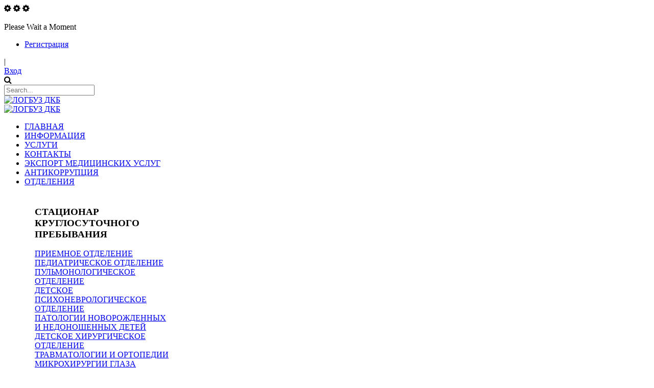

--- FILE ---
content_type: text/html; charset=utf-8
request_url: https://lodkb.ru/mhg
body_size: 53694
content:
<!DOCTYPE html>
<html  lang="ru-RU">
<head id="Head"><meta content="text/html; charset=UTF-8" http-equiv="Content-Type" /><title>
	МИКРОХИРУРГИЯ ГЛАЗА
</title><meta id="MetaRobots" name="ROBOTS" content="INDEX, FOLLOW" /><link href="/Resources/Shared/stylesheets/dnndefault/7.0.0/default.css?cdv=324" type="text/css" rel="stylesheet"/><link href="/Resources/Search/SearchSkinObjectPreview.css?cdv=324" type="text/css" rel="stylesheet"/><link href="/Portals/_default/skins/20073-unlimitedcolorspack-055/skin.css?cdv=324" type="text/css" rel="stylesheet"/><link href="/Portals/_default/skins/20073-unlimitedcolorspack-055/insidepage.css?cdv=324" type="text/css" rel="stylesheet"/><link href="/Portals/_default/containers/20073-unlimitedcolorspack-055/container.css?cdv=324" type="text/css" rel="stylesheet"/><link href="/Portals/_default/Containers/20043-UnlimitedColorPack-029/container.css?cdv=324" type="text/css" rel="stylesheet"/><link href="/Portals/0/portal.css?cdv=324" type="text/css" rel="stylesheet"/><link href="https://fonts.googleapis.com/css?family=Raleway:100,300,400,500,600,700&amp;display=swap&amp;cdv=324" type="text/css" rel="stylesheet"/><link href="https://fonts.googleapis.com/css?family=Open+Sans:300,400,700&amp;cdv=324" type="text/css" rel="stylesheet"/><link href="/DesktopModules/DNNGo_ThemePlugin/Resource/css/jquery.mmenu.css?cdv=324" type="text/css" rel="stylesheet"/><script src="/Resources/libraries/jQuery/03_05_01/jquery.js?cdv=324" type="text/javascript"></script><script src="/Resources/libraries/jQuery-Migrate/03_02_00/jquery-migrate.js?cdv=324" type="text/javascript"></script><script src="/Resources/libraries/jQuery-UI/01_12_01/jquery-ui.js?cdv=324" type="text/javascript"></script><!--[if LT IE 9]><link id="IE6Minus" rel="stylesheet" type="text/css" href="/Portals/_default/skins/20073-unlimitedcolorspack-055/ie.css" /><![endif]--><link rel='SHORTCUT ICON' href='/Portals/0/favicon.ico?ver=l7p4BgtB1D06mOTw4ea9pw%3d%3d' type='image/x-icon' /><meta name="viewport" content="width=device-width,height=device-height, minimum-scale=1.0, maximum-scale=1.0" /><meta http-equiv="X-UA-Compatible" content="IE=edge" /></head>
<body id="Body">
    
    <form method="post" action="/mhg" id="Form" enctype="multipart/form-data">
<div class="aspNetHidden">
<input type="hidden" name="__EVENTTARGET" id="__EVENTTARGET" value="" />
<input type="hidden" name="__EVENTARGUMENT" id="__EVENTARGUMENT" value="" />
<input type="hidden" name="__VIEWSTATE" id="__VIEWSTATE" value="[base64]/oXxNLNRUtOSt5W5gjRPdj7CXtForCYrntQpzwU6kT6gpJXQVYbky2Ms+xy+YrBvilf4qy89NHjynXqmI52DP3kCZfPhjGMqZNcgXJQdlJZmO+F0O1mKwFFVuTYR28/[base64]/mQyeqSLJ/KnYzal6OPronJ4wcLusqinMrElpwvEciKN4T6i6u/w6jEuYKjQmcZvmE213kH45NSnbFYIv/1f1BvXzQyJU1KGy5y4qs2WAYyQElMbmBWglspA9grmEroedjHwKCGX5Yu7ZxjzW4y7M5KOxtQn8hHjn19ezKGzs0A7h0npFFBG+LhtmEZCAtzZh9Fot3xKE7ANTyGQ/XHASXHZ4laeRwKtvGfLJp6oieXu25NzxBfN5iTATXvSvHBFLloguB9X8dVZfWw5GcoSWAFhU9rbTAIF7fNpYDLaZkV+2CS5uH1mQVJrcC1Y5jPW0PclVASyJmos5qb4/9kdH3nqA/3mTewjla7+SU/jKXvwfm5WqOXjcV+YtjhrYtz1ksBfi6YaFNrgwpTsZQHq/[base64]/YMlW9fGXh/QVYX+czPKU1HooRvVjykECzxShkmLERkmZF+0OdXiak6cbidjpeynJ0UzAmmT8mMW1LEP4L6F0mj/QTs8vEqnEewNSfQSQDMumutiAndxCuhi3CTrtqAJ/BizH+DWI/9sALpJTCu/pYGcmN69i+0AuYXFpEO1TFJZQ0NjyhClKvgBOysuLvnpJHGMTn2P3zZueDQ+IQluMeIiDoQEKzY9ZKdYD39G1P4bIfzHsAW733cnxoETjXoUaoFo/vg/idqw9xLeHG6EPsInEtJYNQg4c+DAqV7+E98GswdpDSmTtRPSdWy9iFADo7/8FM8lqBegJDHIAifH4fPlacyHW+quVXyax3+clpxQeK0O8XEkwkGb+FO61CLdUIQzIQDIx1RwkzAz99spF3Ua+nD0WnPP2dRGIbH7z+oY/X23shZg7aLrMojlJpBe+yH99IVjkkRYPifNA6Qseghi3UK2jJTxqhg5Nh5pG0/[base64]/kgTZMI00VNrCAAOL/AP/bmCGpNe2qF13QSEn1INnXFEPUQAGFf06Mo+zxj2YdagbqvjonlpQTR+rGKc7dkgVfHcGzwZHcTT2Qeky6MRQVWFIXpH8dNwsLSkTXg8hMhNQj5vf/aRKDS0ZOKMVyF/vrGrnG56Twk++o8ctCGzrmJpsaWaxUuNRQ63N769o0wTXkq+/QMMg9BaDAkwV0cV9Y05CIa9/X3ZF7KZs+hi/5/jB1SeVChByENFJaGFTIbK/ic0q8pv+9LxmTMtsLT6cQITQT5sRp1QXDMEdR9+G0v93Z/YiTLFKU5j73iv3b948zwmHnxqh/fQdDVo2AA4m79tEhT2lpzKH9bkHQesxfrI9+MenbG93ErwRLjeeB/WHFMjhV7Sz6XBj63stdPN+1ECxxrI9hFol3r9EUFuodspkGpwxO2nuTpRAsET3Gp4WYOJG7lDG25ZR7W/VjRg9Yu/NS+excsrfDEk+PLkTe6KKPLZGWzxnkROK7U066PVzhpQbVJbmnEJafDrfBAQqEQuzRnnbNBEzi/qYqWeU3eJaRU7ZWiMEtmU+B+1jjXtBdcddU2dOZXha752MzKrxV3t5Ph0Vc2dT8SKz5RIir/YBdTiHvlTiCK7Ia" />
</div>

<script type="text/javascript">
//<![CDATA[
var theForm = document.forms['Form'];
if (!theForm) {
    theForm = document.Form;
}
function __doPostBack(eventTarget, eventArgument) {
    if (!theForm.onsubmit || (theForm.onsubmit() != false)) {
        theForm.__EVENTTARGET.value = eventTarget;
        theForm.__EVENTARGUMENT.value = eventArgument;
        theForm.submit();
    }
}
//]]>
</script>


<script src="/WebResource.axd?d=pynGkmcFUV1EtB3TTwhfXO_V6Pb7z7urGZHtAunU-YI85iN7aO5wEcFnmHw1&amp;t=638286173964787378" type="text/javascript"></script>


<script type="text/javascript">
//<![CDATA[
var __cultureInfo = {"name":"ru-RU","numberFormat":{"CurrencyDecimalDigits":2,"CurrencyDecimalSeparator":",","IsReadOnly":false,"CurrencyGroupSizes":[3],"NumberGroupSizes":[3],"PercentGroupSizes":[3],"CurrencyGroupSeparator":" ","CurrencySymbol":"₽","NaNSymbol":"NaN","CurrencyNegativePattern":8,"NumberNegativePattern":1,"PercentPositivePattern":1,"PercentNegativePattern":1,"NegativeInfinitySymbol":"-∞","NegativeSign":"-","NumberDecimalDigits":2,"NumberDecimalSeparator":",","NumberGroupSeparator":" ","CurrencyPositivePattern":3,"PositiveInfinitySymbol":"∞","PositiveSign":"+","PercentDecimalDigits":2,"PercentDecimalSeparator":",","PercentGroupSeparator":" ","PercentSymbol":"%","PerMilleSymbol":"‰","NativeDigits":["0","1","2","3","4","5","6","7","8","9"],"DigitSubstitution":1},"dateTimeFormat":{"AMDesignator":"","Calendar":{"MinSupportedDateTime":"\/Date(-62135596800000)\/","MaxSupportedDateTime":"\/Date(253402289999999)\/","AlgorithmType":1,"CalendarType":1,"Eras":[1],"TwoDigitYearMax":2029,"IsReadOnly":false},"DateSeparator":".","FirstDayOfWeek":1,"CalendarWeekRule":0,"FullDateTimePattern":"d MMMM yyyy \u0027г.\u0027 H:mm:ss","LongDatePattern":"d MMMM yyyy \u0027г.\u0027","LongTimePattern":"H:mm:ss","MonthDayPattern":"d MMMM","PMDesignator":"","RFC1123Pattern":"ddd, dd MMM yyyy HH\u0027:\u0027mm\u0027:\u0027ss \u0027GMT\u0027","ShortDatePattern":"dd.MM.yyyy","ShortTimePattern":"H:mm","SortableDateTimePattern":"yyyy\u0027-\u0027MM\u0027-\u0027dd\u0027T\u0027HH\u0027:\u0027mm\u0027:\u0027ss","TimeSeparator":":","UniversalSortableDateTimePattern":"yyyy\u0027-\u0027MM\u0027-\u0027dd HH\u0027:\u0027mm\u0027:\u0027ss\u0027Z\u0027","YearMonthPattern":"MMMM yyyy","AbbreviatedDayNames":["Вс","Пн","Вт","Ср","Чт","Пт","Сб"],"ShortestDayNames":["Вс","Пн","Вт","Ср","Чт","Пт","Сб"],"DayNames":["воскресенье","понедельник","вторник","среда","четверг","пятница","суббота"],"AbbreviatedMonthNames":["янв","фев","мар","апр","май","июн","июл","авг","сен","окт","ноя","дек",""],"MonthNames":["Январь","Февраль","Март","Апрель","Май","Июнь","Июль","Август","Сентябрь","Октябрь","Ноябрь","Декабрь",""],"IsReadOnly":false,"NativeCalendarName":"григорианский календарь","AbbreviatedMonthGenitiveNames":["янв","фев","мар","апр","мая","июн","июл","авг","сен","окт","ноя","дек",""],"MonthGenitiveNames":["января","февраля","марта","апреля","мая","июня","июля","августа","сентября","октября","ноября","декабря",""]},"eras":[1,"наша эра",null,0]};//]]>
</script>

<script src="/ScriptResource.axd?d=P98W4EwF1Z6WmjXoah00pYGEt351LFL4H29ECtKgcUZ3Ff7YTK0hliq850qeu8_MsGGNi7QChi_IBIPFpn8BV-Fz9MdUrQaEQeUwmfWCCK5TvQp8SoW5I2je09XCsnn8MlZ_E2JrKib-hCxf0&amp;t=13798092" type="text/javascript"></script>
<script type="text/javascript">
//<![CDATA[
if (typeof(Sys) === 'undefined') throw new Error('Не удалось загрузить клиентскую инфраструктуру ASP.NET Ajax .');
//]]>
</script>

<script src="/ScriptResource.axd?d=ZDDwRVqbH99WvnSHVBnmQKLiFgMzejUkrIoz9strZ6zIYJXKGYLiJ91CPTWQ48Vd3XqpgG8uFMGJZuJtDcafwPMj7AGTTGC7w1ghxrF8fBmL7YmJ8oKTdsw1NmB5B_gmCZLpXETOo-Iq5Az7zSauycEIWGs1&amp;t=13798092" type="text/javascript"></script>
<div class="aspNetHidden">

	<input type="hidden" name="__VIEWSTATEGENERATOR" id="__VIEWSTATEGENERATOR" value="CA0B0334" />
	<input type="hidden" name="__VIEWSTATEENCRYPTED" id="__VIEWSTATEENCRYPTED" value="" />
	<input type="hidden" name="__EVENTVALIDATION" id="__EVENTVALIDATION" value="w3tCpNM8eWl9fB5t2QzoWanNLsu7NH9IhmR1u48JteaDbOPN8qTpsEeXMZDTbP0F1cC5cTEYcREcwkmxksyWlEVRYvs8hQQJVD0y5Tt7HQTXXYjErjbnt3bbMNae2fPrJ6mhaXVP4K/2BWsEztvDxbHFbvYKAqPzmgSGOk0fXi4c+O4gCXaDQug8YVgGp+T9ciazTg==" />
</div><script src="/js/dnn.js?cdv=324" type="text/javascript"></script><script src="/js/Debug/dnn.modalpopup.js?cdv=324" type="text/javascript"></script><script src="/js/Debug/dnncore.js?cdv=324" type="text/javascript"></script><script src="/DesktopModules/DNNGo_ThemePlugin/Resource/js/dnngo-ThemePlugin.js?cdv=324" type="text/javascript"></script><script src="/Resources/Search/SearchSkinObjectPreview.js?cdv=324" type="text/javascript"></script><script src="/js/Debug/dnn.servicesframework.js?cdv=324" type="text/javascript"></script>
<script type="text/javascript">
//<![CDATA[
Sys.WebForms.PageRequestManager._initialize('ScriptManager', 'Form', [], [], [], 90, '');
//]]>
</script>

        
        
        

<div id="ThemePluginModal" class="modal fade" role="dialog" aria-labelledby="PageTemplate_Title" tabindex="-1" data-width="98%" data-height="800px" style="display: none;">
    <div class="modal-header">
        <span class="modal-dialog" style="pointer-events:initial;position: absolute;right: 21px; margin:0; top:21px;transform: none;"> <button type="button" class="close" data-dismiss="modal" aria-hidden="true">&times;</button></span>
        <h4 class="modal-title" id="PageTemplate_Title">Import Page Template</h4>
    </div>
    <div class="modal-body">
        <iframe id="PageTemplate_Iframe" width="100%" style="border-width: 0px;min-height:700px;"></iframe>
    </div>
</div>

<!-- Loading--> 
<div id="setting-message-info-full">
    <div class="waitaminute-message">
        <div class="cog">
        <i class="fa icon1 fa-cog"></i>
        <i class="fa icon2 fa-cog"></i>
        <i class="fa icon3 fa-cog"></i>
        </div>
        <br>
        Please Wait a Moment
    </div>
</div>




<link rel="stylesheet" type="text/css" href="https://maxcdn.bootstrapcdn.com/font-awesome/4.6.3/css/font-awesome.min.css">


<div class="dnngo-main full ltr" > 
  <div id="dnn_wrapper">
    <div class="HeaderPageTitle_bg" id="PageTitle_style_1">
        <!-- header -->
        
<header class="header_bg roll_menu    " data-top="250">
  <div class="hidden-xs hidden-sm headerBox " id="header3">
    <div class="shade"></div>
    <div class="headertopBox hidden-xs">
      <div class="dnn_layout    boxed">
        <div class="head_mid  clearfix">
          <div class="header-top">
            <div class="header-left">
              <div id="dnn_HeaderPane" class="HeaderPane   DNNEmptyPane"></div>
            </div>
            <div class="header-right">
              <div class="languageBox  ">
                <div class="language-object" >


</div>
              </div>
              <div class="Login    ">
                
<div id="dnn_dnnUser_registerGroup" class="registerGroup">
    <ul class="buttonGroup">
        
        
    	<li class="userDisplayName"><a id="dnn_dnnUser_enhancedRegisterLink" title="Регистрация" rel="nofollow" onclick="return dnnModal.show(&#39;https://lodkb.ru/Register?returnurl=https%253a%252f%252flodkb.ru%252fmhg&amp;popUp=true&#39;,/*showReturn*/true,600,950,true,&#39;&#39;)" href="https://lodkb.ru/Register?returnurl=https%3a%2f%2flodkb.ru%2fmhg">Регистрация</a></li>
                                               
    </ul>
</div>
                <span class="sep">|</span>
                
<div id="dnn_dnnLogin_loginGroup" class="loginGroup">
    <a id="dnn_dnnLogin_enhancedLoginLink" title="Вход" class="LoginLink" rel="nofollow" onclick="return dnnModal.show(&#39;https://lodkb.ru/Login?returnurl=/mhg&amp;popUp=true&#39;,/*showReturn*/true,300,650,true,&#39;&#39;)" href="https://lodkb.ru/Login?returnurl=%2fmhg">Вход</a>
</div>
              </div>
              <div class="searchMainBox"> <span class="fa fa-search   "  id="search-icon"></span>
                <div class="searchBox  "  id="search">
                  <span id="dnn_dnnSEARCH_ClassicSearch">
    
    
    <span class="searchInputContainer" data-moreresults="See More Results" data-noresult="No Results Found">
        <input name="dnn$dnnSEARCH$txtSearch" type="text" maxlength="255" size="20" id="dnn_dnnSEARCH_txtSearch" class="NormalTextBox" aria-label="Search" autocomplete="off" placeholder="Search..." />
        <a class="dnnSearchBoxClearText" title="Clear search text"></a>
    </span>
    <a id="dnn_dnnSEARCH_cmdSearch" class="search" href="javascript:__doPostBack(&#39;dnn$dnnSEARCH$cmdSearch&#39;,&#39;&#39;)"> </a>
</span>


<script type="text/javascript">
    $(function() {
        if (typeof dnn != "undefined" && typeof dnn.searchSkinObject != "undefined") {
            var searchSkinObject = new dnn.searchSkinObject({
                delayTriggerAutoSearch : 400,
                minCharRequiredTriggerAutoSearch : 2,
                searchType: 'S',
                enableWildSearch: true,
                cultureCode: 'ru-RU',
                portalId: -1
                }
            );
            searchSkinObject.init();
            
            
            // attach classic search
            var siteBtn = $('#dnn_dnnSEARCH_SiteRadioButton');
            var webBtn = $('#dnn_dnnSEARCH_WebRadioButton');
            var clickHandler = function() {
                if (siteBtn.is(':checked')) searchSkinObject.settings.searchType = 'S';
                else searchSkinObject.settings.searchType = 'W';
            };
            siteBtn.on('change', clickHandler);
            webBtn.on('change', clickHandler);
            
            
        }
    });
</script>

                </div>
              </div>
            </div>
          </div>
        </div>
      </div>
    </div>
      <div class="dnn_layout    boxed">
      <div id="megamenuWidthBox" style="width:100%; clear:both; overflow:hidden;"></div>
      <div class="head_mid  clearfix">
        <div class="header-bottom">
          <div class="header-left">
            <div class="dnn_logo  ">
                          <div class="Logobox  ">
                <a id="dnn_dnnLOGO_hypLogo" title="ЛОГБУЗ ДКБ" aria-label="ЛОГБУЗ ДКБ" href="https://lodkb.ru/"><img id="dnn_dnnLOGO_imgLogo" src="/Portals/0/logo31.png?ver=0ZS28E66ZYUVDbkHC039yA%3d%3d" alt="ЛОГБУЗ ДКБ" style="border-width:0px;" /></a>
              </div>
                        <div class="FixedLogoPane  ">
                            <a id="dnn_dnnLOGOFX_hypLogo" title="ЛОГБУЗ ДКБ" aria-label="ЛОГБУЗ ДКБ" href="https://lodkb.ru/"><img id="dnn_dnnLOGOFX_imgLogo" src="/Portals/0/logo31.png?ver=0ZS28E66ZYUVDbkHC039yA%3d%3d" alt="ЛОГБУЗ ДКБ" style="border-width:0px;" /></a>
                        </div>
            </div>
          </div>
          <div class="header-right">
            <nav class="nav_box clearfix HoverStyle_3">
              <div class="dnn_menu">
                <div id="dnngo_megamenu" class="IHide-sm IHide-md">
                  
    <div class="dnngo_gomenu" id="dnngo_megamenu20bd47337b">
      
         <ul class="primary_structure">
 <li class=" ">
<a href="https://lodkb.ru/"   title="ГЛАВНАЯ"  ><span>ГЛАВНАЯ</span></a>
</li>
 <li class=" ">
<a href="https://lodkb.ru/ИНФОРМАЦИЯ"   title="ПАЦИЕНТАМ"  ><span>ИНФОРМАЦИЯ</span></a>
</li>
 <li class=" ">
<a href="https://lodkb.ru/serv"   title="ПЛАТНЫЕ УСЛУГИ"  ><span>УСЛУГИ</span></a>
</li>
 <li class=" ">
<a href="https://lodkb.ru/contacts"   title="КОНТАКТЫ ЛОГБУЗ ДКБ"  ><span>КОНТАКТЫ</span></a>
</li>
 <li class=" ">
<a href="https://lodkb.ru/ЭКСПОРТ-МЕДИЦИНСКИХ-УСЛУГ"   title="ЭКСПОРТ МЕДИЦИНСКИХ УСЛУГ"  ><span>ЭКСПОРТ МЕДИЦИНСКИХ УСЛУГ</span></a>
</li>
 <li class=" ">
<a href="https://lodkb.ru/anticorrupt"   title="АНТИКОРРУПЦИЯ"  ><span>АНТИКОРРУПЦИЯ</span></a>
</li>
 <li class="dir ">
<a href="javascript:;"   title="Список отделений"  ><span>ОТДЕЛЕНИЯ</span></a>
<div class="dnngo_menuslide"  data-width="0" data-position="1">
<div class="dnngo_boxslide">
<div class="dnngo_custommenu">
<div class="menupane pane_1    "  style="width:25%;">
<div class="pane_space"  style="padding-top:20px;padding-right:20px;padding-bottom:20px;padding-left:20px;">
<div class="submodule HTML">
<h3 class="submenu_title">СТАЦИОНАР КРУГЛОСУТОЧНОГО ПРЕБЫВАНИЯ</h3>
<div class="menucontent"><p><a href="/priem">ПРИЕМНОЕ ОТДЕЛЕНИЕ</a><br />
<a href="/pediatria">ПЕДИАТРИЧЕСКОЕ ОТДЕЛЕНИЕ</a><br />
<a href="/pulma">ПУЛЬМОНОЛОГИЧЕСКОЕ ОТДЕЛЕНИЕ</a><br />
<a href="/psycho">ДЕТСКОЕ ПСИХОНЕВРОЛОГИЧЕСКОЕ ОТДЕЛЕНИЕ</a><br />
<a href="/opn">ПАТОЛОГИИ НОВОРОЖДЕННЫХ И НЕДОНОШЕННЫХ ДЕТЕЙ</a><br />
<a href="/hirurgia">ДЕТСКОЕ ХИРУРГИЧЕСКОЕ ОТДЕЛЕНИЕ</a><br />
<a href="/travma">ТРАВМАТОЛОГИИ И ОРТОПЕДИИ</a><br />
<a href="/mhg">МИКРОХИРУРГИИ ГЛАЗА</a><br />
<a href="/lor">ОТОРИНОЛАРИНГОЛОГИЧЕСКОЕ</a><br />
<a href="/pediatria2">ОТДЕЛЕНИЕ МЕДИЦИНСКОЙ РЕАБИЛИТАЦИИ ДЛЯ ДЕТЕЙ С ЗАБОЛЕВАНИЯМИ НЕРВНОЙ СИСТЕМЫ (г.ТИХВИН)</a><br />
<a href="/reabil">МЕДИЦИНСКОЙ РЕАБИЛИТАЦИИ</a><br />
<a href="/reanim1">АНЕСТЕЗИОЛОГИИ И РЕАНИМАЦИИ №1</a><br />
<a href="/reanim2">АНЕСТЕЗИОЛОГИИ И РЕАНИМАЦИИ №2</a><br />
<a href="/fizio">ФИЗИОТЕРАПЕВТИЧЕСКОЕ</a><br />
<a href="/fizkult">ЛЕЧЕБНОЙ ФИЗКУЛЬТУРЫ</a><br />
<a href="/giper">ГИПЕРБАРИЧЕСКОЙ ОКСИГЕНАЦИИ</a></p>
</div>
</div>
</div>
</div>
<div class="menupane pane_2 topline   "  style="width:25%;">
<div class="pane_space"  style="padding-top:20px;padding-right:20px;padding-bottom:20px;padding-left:20px;">
<div class="submodule HTML">
<h3 class="submenu_title">ДИАГНОСТИЧЕСКИЙ ЦЕНТР</h3>
<div class="menucontent"><p><a href="/luch">РЕНТГЕНОВСКОЕ ОТДЕЛЕНИЕ</a><br />
<a href="/fun">ФУНКЦИОНАЛЬНАЯ ДИАГНОСТИКА</a><br />
<a href="/engo">ЭНДОСКОПИЧЕСКОЕ ОТДЕЛЕНИЕ</a><br />
<a href="/lab">КЛИНИКО-ДИАГНОСТИЧЕСКАЯ ЛАБОРАТОРИЯ</a><br />
<a href="/uzi">УЛЬТРАЗВУКОВАЯ ДИАГНОСТИКА</a></p>
</div>
</div>
</div>
</div>
<div class="menupane pane_3    "  style="width:25%;">
<div class="pane_space"  style="padding-top:20px;padding-right:20px;padding-bottom:20px;padding-left:20px;">
<div class="submodule HTML">
<h3 class="submenu_title">АДМИНИСТРАЦИЯ</h3>
<div class="menucontent"><p><a href="/sved_mo">АДМИНИСТРАЦИЯ</a><br />
<a href="/contacts">КОНТАКТЫ</a><br />
&nbsp;</p>
</div>
</div>
</div>
</div>
<div class="menupane pane_4    "  style="width:25%;">
<div class="pane_space"  style="padding-top:20px;padding-right:20px;padding-bottom:20px;padding-left:20px;">
<div class="submodule HTML">
<h3 class="submenu_title">КОНСУЛЬТАТИВНО-ДИАГНОСТИЧЕСКИЙ ЦЕНТР</h3>
<div class="menucontent"><p><a href="/poliklinika">ПОЛИКЛИНИКА</a><br />
<a href="/poliklinika">РАСПИСАНИЕ</a><br />
<a href="/kdc_prav">ПРАВИЛА ЗАПИСИ И РЕЖИМ РАБОТЫ</a></p>


<hr />
<div class="icon center"><img src="/portals/0/pic/support.png" /></div>

<h5>телефон колл-центра (812)670-8964</h5>
</div>
</div>
</div>
</div>
</div>
<div class="clear"></div>
</div>
</div>
</li>
 <li class=" ">
<a href="https://lodkb.ru/ВРАЧИ-ГЕРОЯМ47"   title="Героям47"  ><span>ВРАЧИ-ГЕРОЯМ47</span></a>
</li>
</ul>

      
    </div> 
    
    
<script type="text/javascript">
    jQuery(document).ready(function ($) {
        $("#dnngo_megamenu20bd47337b").dnngomegamenu({
            slide_speed: 200,
            delay_disappear: 500,
            popUp: "vertical",//level
			delay_show:150,
			direction:"ltr",//rtl ltr
			megamenuwidth:"box",//full box
			WidthBoxClassName:".dnn_layout"
        });
    });


	jQuery(document).ready(function () {
		jQuery("#dnngo_megamenu20bd47337b").has("ul").find(".dir > a").attr("aria-haspopup", "true");
	}); 

</script>
                </div>
              </div>
            </nav>
            <div class="menuRightBox">
              <div id="dnn_HeaderPaneB" class="HeaderPaneB   DNNEmptyPane"></div>
            </div>
          </div>
        </div>
      </div>
    </div>
  </div>
</header>






        <!-- header end -->
        <!-- mobile header -->
        
<div class="visible-xs visible-sm mobile_header  ">
  <div class="mobile_nav">
    <div class="shade"></div>
    <div class="dnn_layout">
      <div class="head_mid clearfix">
        <div class="mobile_navbox">
        
          <div class="mobile_dnn_logo  ">
                          <div class="Logobox  ">
                <a id="dnn_dnnLOGOphone_hypLogo" title="ЛОГБУЗ ДКБ" aria-label="ЛОГБУЗ ДКБ" href="https://lodkb.ru/"><img id="dnn_dnnLOGOphone_imgLogo" src="/Portals/0/logo31.png?ver=0ZS28E66ZYUVDbkHC039yA%3d%3d" alt="ЛОГБУЗ ДКБ" style="border-width:0px;" /></a>
              </div>
                      </div>
          <div class="mobile_left_icon"><span class="fa fa-search  " id="ico_search"></span> </div>
          <div class="mobile_right_icon">
            
<a href="#gomenu7f1f49e7b9" class="mobilemenu_close">X</a>
<div id="gomenu7f1f49e7b9" class="mobile_menu ">
    <ul  class="menu_list"><li class="   first-item Item-1 "><a href="https://lodkb.ru/"   title="ГЛАВНАЯ"  ><span>ГЛАВНАЯ</span></a></li><li class="   Item-2 "><a href="https://lodkb.ru/ИНФОРМАЦИЯ"   title="ПАЦИЕНТАМ"  ><span>ИНФОРМАЦИЯ</span></a></li><li class="   Item-3 "><a href="https://lodkb.ru/serv"   title="ПЛАТНЫЕ УСЛУГИ"  ><span>УСЛУГИ</span></a></li><li class="   Item-4 "><a href="https://lodkb.ru/contacts"   title="КОНТАКТЫ ЛОГБУЗ ДКБ"  ><span>КОНТАКТЫ</span></a></li><li class="   Item-5 "><a href="https://lodkb.ru/ЭКСПОРТ-МЕДИЦИНСКИХ-УСЛУГ"   title="ЭКСПОРТ МЕДИЦИНСКИХ УСЛУГ"  ><span>ЭКСПОРТ МЕДИЦИНСКИХ УСЛУГ</span></a></li><li class="   Item-6 "><a href="https://lodkb.ru/anticorrupt"   title="АНТИКОРРУПЦИЯ"  ><span>АНТИКОРРУПЦИЯ</span></a></li><li class="   Item-7 "><a href="javascript:;"   title="Список отделений"  ><span>ОТДЕЛЕНИЯ</span></a></li><li class="   last-item Item-8 "><a href="https://lodkb.ru/ВРАЧИ-ГЕРОЯМ47"   title="Героям47"  ><span>ВРАЧИ-ГЕРОЯМ47</span></a></li></ul>
</div>
 
 <script type="text/javascript">
     jQuery(document).ready(function ($) {


		 $('#gomenu7f1f49e7b9').find(".dir.mm-selected").removeClass("mm-selected").parent().parent().addClass("mm-selected")
		 
         $('#gomenu7f1f49e7b9').mobile_menu({
             slidingSubmenus: true,
             counters: true,
             navbartitle: "Menu",
             headerbox: ".menu_header",
             footerbox: ".menu_footer"			 
         });
		 
		  $('#gomenu7f1f49e7b9').find("a[href='javascript:;']").on("click",function () {
			  $(this).siblings(".mm-next").click();
		  })
     });
</script>


           
           </div>
           
          <div class="searchBox  "  id="mobile_search">
            <span id="dnn_dnnSEARCH3_ClassicSearch">
    
    
    <span class="searchInputContainer" data-moreresults="See More Results" data-noresult="No Results Found">
        <input name="dnn$dnnSEARCH3$txtSearch" type="text" maxlength="255" size="20" id="dnn_dnnSEARCH3_txtSearch" class="NormalTextBox" aria-label="Search" autocomplete="off" placeholder="Search..." />
        <a class="dnnSearchBoxClearText" title="Clear search text"></a>
    </span>
    <a id="dnn_dnnSEARCH3_cmdSearch" class="search" href="javascript:__doPostBack(&#39;dnn$dnnSEARCH3$cmdSearch&#39;,&#39;&#39;)"> </a>
</span>


<script type="text/javascript">
    $(function() {
        if (typeof dnn != "undefined" && typeof dnn.searchSkinObject != "undefined") {
            var searchSkinObject = new dnn.searchSkinObject({
                delayTriggerAutoSearch : 400,
                minCharRequiredTriggerAutoSearch : 2,
                searchType: 'S',
                enableWildSearch: true,
                cultureCode: 'ru-RU',
                portalId: -1
                }
            );
            searchSkinObject.init();
            
            
            // attach classic search
            var siteBtn = $('#dnn_dnnSEARCH3_SiteRadioButton');
            var webBtn = $('#dnn_dnnSEARCH3_WebRadioButton');
            var clickHandler = function() {
                if (siteBtn.is(':checked')) searchSkinObject.settings.searchType = 'S';
                else searchSkinObject.settings.searchType = 'W';
            };
            siteBtn.on('change', clickHandler);
            webBtn.on('change', clickHandler);
            
            
        }
    });
</script>

          </div>
          <div class="Loginandlanguage menu_footer" id="mobile_user"> <span class=" ">
            <div class="language-object" >


</div>
            </span> <span class=" ">
            
<div id="dnn_dnnUser2_registerGroup" class="registerGroup">
    <ul class="buttonGroup">
        
        
    	<li class="userDisplayName"><a id="dnn_dnnUser2_enhancedRegisterLink" title="Регистрация" rel="nofollow" onclick="return dnnModal.show(&#39;https://lodkb.ru/Register?returnurl=https%253a%252f%252flodkb.ru%252fmhg&amp;popUp=true&#39;,/*showReturn*/true,600,950,true,&#39;&#39;)" href="https://lodkb.ru/Register?returnurl=https%3a%2f%2flodkb.ru%2fmhg">Регистрация</a></li>
                                               
    </ul>
</div>
            <span class="sep">|</span>
            
<div id="dnn_dnnLogin2_loginGroup" class="loginGroup">
    <a id="dnn_dnnLogin2_enhancedLoginLink" title="Вход" class="LoginLink" rel="nofollow" onclick="return dnnModal.show(&#39;https://lodkb.ru/Login?returnurl=/mhg&amp;popUp=true&#39;,/*showReturn*/true,300,650,true,&#39;&#39;)" href="https://lodkb.ru/Login?returnurl=%2fmhg">Вход</a>
</div>
            </span> </div>
        </div>
        <div class="clearfix"></div>
        <div class="HeaderBottom menu_header clearfix">
          <div class="HeaderPane_mobile menu_header  "></div>
          <div class="HeaderPaneB_mobile  "></div>
        </div>
      </div>
    </div>
  </div>
</div>




        <!-- mobile end -->
      <!-- breadcrumb header -->

	   <div class="PageTitle_bg">
  <div class="pagetitleBox  ">
    <div class="dnn_layout">
      <div class="content_mid clearfix">
        <div class="pagetitleborder  clearfix">
        <div class="pagetitle-left">
          <h1>МИКРОХИРУРГИЯ ГЛАЗА </h1>
          <div class="pagetitletoken">
            <span id="dnn_dnnBREADCRUMB_lblBreadCrumb" itemprop="breadcrumb" itemscope="" itemtype="https://schema.org/breadcrumb"><span itemscope itemtype="http://schema.org/BreadcrumbList"><span itemprop="itemListElement" itemscope itemtype="http://schema.org/ListItem"><a href="https://lodkb.ru/mhg" class="pagetitle" itemprop="item"><span itemprop="name">МИКРОХИРУРГИЯ ГЛАЗА</span></a><meta itemprop="position" content="1" /></span></span></span>
          </div>
          
         </div>
         <div class="pagetitle-right">          
		   <div id="dnn_PageTitlePane" class="PageTitlePane DNNEmptyPane"></div>
         </div> 
        </div>
      </div>
    </div>
  </div>
  <div class="shade">
    <div class="img">  </div>
  </div>
</div>






      <!-- breadcrumb end -->
    </div>
        <section id="dnn_content">
          <!-- content pane -->
      <div id="dnn_TopOutPane" class="TopOutPane DNNEmptyPane"></div>
<div id="dnn_Full_Screen_PaneA" class="Full_Screen_PaneA DNNEmptyPane"></div>
<div class="dnn_layout clearfix">
  <div class="row">
    <div class="col-sm-12">
      <div id="dnn_TopPane" class="TopPane DNNEmptyPane"></div>
    </div>
  </div>
</div>
<div id="dnn_Full_Screen_PaneB" class="Full_Screen_PaneB DNNEmptyPane"></div>
<div class="dnn_layout clearfix">
  <div class="row">
    <div class="col-sm-3">
      <div id="dnn_RowOne_Grid3_Pane" class="RowOne_Grid3_Pane DNNEmptyPane"></div>
    </div>
    <div class="col-sm-9">
      <div id="dnn_RowOne_Grid9_Pane" class="RowOne_Grid9_Pane DNNEmptyPane"></div>
    </div>
  </div>
  <div class="row">
    <div class="col-sm-4">
      <div id="dnn_RowTwo_Grid4_Pane" class="RowTwo_Grid4_Pane DNNEmptyPane"></div>
    </div>
    <div class="col-sm-8">
      <div id="dnn_RowTwo_Grid8_Pane" class="RowTwo_Grid8_Pane DNNEmptyPane"></div>
    </div>
  </div>
  <div class="row">
    <div class="col-sm-5">
      <div id="dnn_RowThree_Grid5_Pane" class="RowThree_Grid5_Pane DNNEmptyPane"></div>
    </div>
    <div class="col-sm-7">
      <div id="dnn_RowThree_Grid7_Pane" class="RowThree_Grid7_Pane DNNEmptyPane"></div>
    </div>
  </div>
  <div class="row">
    <div class="col-sm-6">
      <div id="dnn_RowFour_Grid6_Pane1" class="RowFour_Grid6_Pane1 DNNEmptyPane"></div>
    </div>
    <div class="col-sm-6">
      <div id="dnn_RowFour_Grid6_Pane2" class="RowFour_Grid6_Pane2 DNNEmptyPane"></div>
    </div>
  </div>
  <div class="row">
    <div class="col-sm-7">
      <div id="dnn_RowFive_Grid7_Pane" class="RowFive_Grid7_Pane DNNEmptyPane"></div>
    </div>
    <div class="col-sm-5">
      <div id="dnn_RowFive_Grid5_Pane" class="RowFive_Grid5_Pane DNNEmptyPane"></div>
    </div>
  </div>
  <div class="row">
    <div class="col-sm-8">
      <div id="dnn_RowSix_Grid8_Pane" class="RowSix_Grid8_Pane"><div class="DnnModule DnnModule-DNN_HTML DnnModule-1160"><a name="1160"></a>
<div class="White">
     <div id="dnn_ctr1160_ContentPane" class="contentpane"><!-- Start_Module_1160 --><div id="dnn_ctr1160_ModuleContent" class="DNNModuleContent ModDNNHTMLC">
	<div id="dnn_ctr1160_HtmlModule_lblContent" class="Normal">
	<div class="pane-area card2 pb-5 pt-5"><h3 class="color-success mb-5 mt-5"><b>ОТДЕЛЕНИЕ</b></h3></div><br />
</div>

</div><!-- End_Module_1160 --></div>
</div>























</div><div class="DnnModule DnnModule-DNN_HTML DnnModule-657"><a name="657"></a>
<div class="White">
     <div id="dnn_ctr657_ContentPane" class="contentpane"><!-- Start_Module_657 --><div id="dnn_ctr657_ModuleContent" class="DNNModuleContent ModDNNHTMLC">
	<div id="dnn_ctr657_HtmlModule_lblContent" class="Normal">
	<div class="alert alert-warning fade in"> <h4><p style="margin: 0 20px;">3апись пациентов на госпитализацию производится по <span class="glyphicons glyph-phone-alt"></span> (812)541-8518 по пятницам</p> </h4> </div> 
</div>

</div><!-- End_Module_657 --></div>
</div>























</div><div class="DnnModule DnnModule-DNN_HTML DnnModule-658"><a name="658"></a>

<div class="Container-4"> 
  <!--Container Title-->
  <div class="dnntitle">
    <span id="dnn_ctr658_dnnTITLE4_titleLabel" class="title4">Специалисты отделения</span>



  </div>
  <!--Container Title End--> 
  <!--Container Content-->
  <div class="contentmain1">
    
    <div id="dnn_ctr658_ContentPane" class="contentpane"><!-- Start_Module_658 --><div id="dnn_ctr658_ModuleContent" class="DNNModuleContent ModDNNHTMLC">
	<div id="dnn_ctr658_HtmlModule_lblContent" class="Normal">
	
</div>

</div><!-- End_Module_658 --></div>
  </div>
  <!--Container Content End--> 
</div>










</div></div>
    </div>
    <div class="col-sm-4">
      <div id="dnn_RowSix_Grid4_Pane" class="RowSix_Grid4_Pane"><div class="DnnModule DnnModule-DNN_HTML DnnModule-1161"><a name="1161"></a>
<div class="White">
     <div id="dnn_ctr1161_ContentPane" class="contentpane"><!-- Start_Module_1161 --><div id="dnn_ctr1161_ModuleContent" class="DNNModuleContent ModDNNHTMLC">
	<div id="dnn_ctr1161_HtmlModule_lblContent" class="Normal">
	<div class="pane-area card2 pb-5 pt-5"><h3 class="color-success mb-5 mt-5"><b>СОТРУДНИКИ ОТДЕЛЕНИЯ</b></h3></div><br />
</div>

</div><!-- End_Module_1161 --></div>
</div>























</div><div class="DnnModule DnnModule-DNN_HTML DnnModule-655"><a name="655"></a>
<div class="White">
     <div id="dnn_ctr655_ContentPane" class="contentpane"><!-- Start_Module_655 --><div id="dnn_ctr655_ModuleContent" class="DNNModuleContent ModDNNHTMLC">
	<div id="dnn_ctr655_HtmlModule_lblContent" class="Normal">
	<div class="card1 pb-10 pt-10 pr-10 pl-10"><ul class="media-list"><li class="media"><div class="media-left"> <a href="#"><img src="/portals/1/Pers/doctor_m.png" alt=""></a> </div><div class="media-body"><h3 class="media-heading"><strong>ДИСКАЛЕНКО ОЛЕГ ВИТАЛЬЕВИЧ</strong></h3>Заведующий отделением микрохирургии глаза, врач высшей категории</div></li></ul></div><br />
</div>

</div><!-- End_Module_655 --></div>
</div>























</div><div class="DnnModule DnnModule-DNN_HTML DnnModule-656"><a name="656"></a>
<div class="White">
     <div id="dnn_ctr656_ContentPane" class="contentpane"><!-- Start_Module_656 --><div id="dnn_ctr656_ModuleContent" class="DNNModuleContent ModDNNHTMLC">
	<div id="dnn_ctr656_HtmlModule_lblContent" class="Normal">
	<div style="background-color:#efefef;float:left;"><p style="margin:20px;" ><a href="/pravo#top1">Информация</a> о Ваших правах на получение бесплатной медицинской помощи в обязательном медицинском страховании.<a href="/dms"> Список</a> договоров со СМО работающими по системе ДМС</p></div>
</div>

</div><!-- End_Module_656 --></div>
</div>























</div></div>
    </div>
  </div>
  <div class="row">
    <div class="col-sm-9">
      <div id="dnn_RowSeven_Grid9_Pane" class="RowSeven_Grid9_Pane DNNEmptyPane"></div>
    </div>
    <div class="col-sm-3">
      <div id="dnn_RowSeven_Grid3_Pane" class="RowSeven_Grid3_Pane DNNEmptyPane"></div>
    </div>
  </div>
</div>
<div id="dnn_Full_Screen_PaneC" class="Full_Screen_PaneC DNNEmptyPane"></div>
<div class="dnn_layout clearfix">
  <div class="row">
    <div class="col-sm-4">
      <div id="dnn_RowEight_Grid4_Pane1" class="RowEight_Grid4_Pane1 DNNEmptyPane"></div>
    </div>
    <div class="col-sm-4">
      <div id="dnn_RowEight_Grid4_Pane2" class="RowEight_Grid4_Pane2 DNNEmptyPane"></div>
    </div>
    <div class="col-sm-4">
      <div id="dnn_RowEight_Grid4_Pane3" class="RowEight_Grid4_Pane3 DNNEmptyPane"></div>
    </div>
  </div>
  <div class="row">
    <div class="col-sm-3">
      <div id="dnn_RowNine_Grid3_Pane1" class="RowNine_Grid3_Pane1 DNNEmptyPane"></div>
    </div>
    <div class="col-sm-6">
      <div id="dnn_RowNine_Grid6_Pane" class="RowNine_Grid6_Pane DNNEmptyPane"></div>
    </div>
    <div class="col-sm-3">
      <div id="dnn_RowNine_Grid3_Pane2" class="RowNine_Grid3_Pane2 DNNEmptyPane"></div>
    </div>
  </div>
  <div class="row">
    <div class="col-md-3 col-sm-6">
      <div id="dnn_RownTen_Grid3_Pane1" class="RownTen_Grid3_Pane1 DNNEmptyPane"></div>
    </div>
    <div class="col-md-3 col-sm-6">
      <div id="dnn_RowTen_Grid3_Pane2" class="RowTen_Grid3_Pane2 DNNEmptyPane"></div>
    </div>
    <div class="clearfix visible-sm"></div>
    <div class="col-md-3 col-sm-6">
      <div id="dnn_RowTen_Grid3_Pane3" class="RowTen_Grid3_Pane3 DNNEmptyPane"></div>
    </div>
    <div class="col-md-3 col-sm-6">
      <div id="dnn_RowTen_Grid3_Pane4" class="RowTen_Grid3_Pane4 DNNEmptyPane"></div>
    </div>
  </div>
</div>
<div id="dnn_Full_Screen_PaneD" class="Full_Screen_PaneD DNNEmptyPane"></div>
<div class="dnn_layout clearfix">
  <div class="row">
    <div class="col-sm-12">
      <div id="dnn_ContentPane" class="ContentPane DNNEmptyPane"></div>
    </div>
  </div>
</div>
<div id="dnn_Full_Screen_PaneE" class="Full_Screen_PaneE DNNEmptyPane"></div>
<div class="dnn_layout clearfix">
  <div class="row">
    <div class="col-md-3 col-sm-6">
      <div id="dnn_RownEleven_Grid3_Pane1" class="RownEleven_Grid3_Pane1 DNNEmptyPane"></div>
    </div>
    <div class="col-md-3 col-sm-6">
      <div id="dnn_RowEleven_Grid3_Pane2" class="RowEleven_Grid3_Pane2 DNNEmptyPane"></div>
    </div>
    <div class="clearfix visible-sm"></div>
    <div class="col-md-3 col-sm-6">
      <div id="dnn_RowEleven_Grid3_Pane3" class="RowEleven_Grid3_Pane3 DNNEmptyPane"></div>
    </div>
    <div class="col-md-3 col-sm-6">
      <div id="dnn_RowEleven_Grid3_Pane4" class="RowEleven_Grid3_Pane4 DNNEmptyPane"></div>
    </div>
  </div>
  <div class="row">
    <div class="col-sm-3">
      <div id="dnn_RowTwelve_Grid3_Pane1" class="RowTwelve_Grid3_Pane1 DNNEmptyPane"></div>
    </div>
    <div class="col-sm-6">
      <div id="dnn_RowTwelve_Grid6_Pane" class="RowTwelve_Grid6_Pane DNNEmptyPane"></div>
    </div>
    <div class="col-sm-3">
      <div id="dnn_RowTwelve_Grid3_Pane2" class="RowTwelve_Grid3_Pane2 DNNEmptyPane"></div>
    </div>
  </div>
  <div class="row">
    <div class="col-sm-4">
      <div id="dnn_RowThirteen_Grid4_Pane1" class="RowThirteen_Grid4_Pane1 DNNEmptyPane"></div>
    </div>
    <div class="col-sm-4">
      <div id="dnn_RowThirteen_Grid4_Pane2" class="RowThirteen_Grid4_Pane2 DNNEmptyPane"></div>
    </div>
    <div class="col-sm-4">
      <div id="dnn_RowThirteen_Grid4_Pane3" class="RowThirteen_Grid4_Pane3 DNNEmptyPane"></div>
    </div>
  </div>
</div>
<div id="dnn_Full_Screen_PaneF" class="Full_Screen_PaneF DNNEmptyPane"></div>
<div class="dnn_layout clearfix">
  <div class="row">
    <div class="col-sm-9">
      <div id="dnn_RowFourteen_Grid9_Pane" class="RowFourteen_Grid9_Pane DNNEmptyPane"></div>
    </div>
    <div class="col-sm-3">
      <div id="dnn_RowFourteen_Grid3_Pane" class="RowFourteen_Grid3_Pane DNNEmptyPane"></div>
    </div>
  </div>
  <div class="row">
    <div class="col-sm-8">
      <div id="dnn_RowFifteen_Grid8_Pane" class="RowFifteen_Grid8_Pane DNNEmptyPane"></div>
    </div>
    <div class="col-sm-4">
      <div id="dnn_RowFifteen_Grid4_Pane" class="RowFifteen_Grid4_Pane DNNEmptyPane"></div>
    </div>
  </div>
  <div class="row">
    <div class="col-sm-7">
      <div id="dnn_RowSixteen_Grid7_Pane" class="RowSixteen_Grid7_Pane DNNEmptyPane"></div>
    </div>
    <div class="col-sm-5">
      <div id="dnn_RowSixteen_Grid5_Pane" class="RowSixteen_Grid5_Pane DNNEmptyPane"></div>
    </div>
  </div>
  <div class="row">
    <div class="col-sm-6">
      <div id="dnn_RowSeventeen_Grid6_Pane1" class="RowSeventeen_Grid6_Pane1 DNNEmptyPane"></div>
    </div>
    <div class="col-sm-6">
      <div id="dnn_RowSeventeen_Grid6_Pane2" class="RowSeventeen_Grid6_Pane2 DNNEmptyPane"></div>
    </div>
  </div>
  <div class="row">
    <div class="col-sm-5">
      <div id="dnn_RowEighteen_Grid5_Pane" class="RowEighteen_Grid5_Pane DNNEmptyPane"></div>
    </div>
    <div class="col-sm-7">
      <div id="dnn_RowEighteen_Grid7_Pane" class="RowEighteen_Grid7_Pane DNNEmptyPane"></div>
    </div>
  </div>
  <div class="row">
    <div class="col-sm-4">
      <div id="dnn_RowNineteen_Grid4_Pane" class="RowNineteen_Grid4_Pane DNNEmptyPane"></div>
    </div>
    <div class="col-sm-8">
      <div id="dnn_RowNineteen_Grid8_Pane" class="RowNineteen_Grid8_Pane DNNEmptyPane"></div>
    </div>
  </div>
  <div class="row">
    <div class="col-sm-3">
      <div id="dnn_RowTwenty_Grid3_Pane" class="RowTwenty_Grid3_Pane DNNEmptyPane"></div>
    </div>
    <div class="col-sm-9">
      <div id="dnn_RowTwenty_Grid9_Pane" class="RowTwenty_Grid9_Pane DNNEmptyPane"></div>
    </div>
  </div>
</div>
<div id="dnn_Full_Screen_PaneG" class="Full_Screen_PaneG DNNEmptyPane"></div>
<div class="dnn_layout clearfix">
  <div class="row">
    <div class="col-sm-12">
      <div id="dnn_BottomPane" class="BottomPane DNNEmptyPane"></div>
    </div>
  </div>
</div>
<div id="dnn_Full_Screen_PaneH" class="Full_Screen_PaneH DNNEmptyPane"></div>
<div id="dnn_BottomOutPane" class="BottomOutPane DNNEmptyPane"></div>




      <!-- content pane end -->
        <div class="clearfix"></div>
      <div class="team-Detail-bg">
        <div class="dnn_layout">
          <div class="content_mid clearfix">
            <div class="row">
              <div class="col-sm-12"> 
			  
			   <div id="dnn_TeamDetailPane" class="TeamDetailPane DNNEmptyPane"></div>
			  
			  </div>
            </div>
          </div>
        </div>
        <div class="dnn_layout">
          <div class="content_mid clearfix">
            <div class="row">
              <div class="col-sm-6">
                <div id="dnn_TeamDetailPaneL" class="TeamDetailPaneL DNNEmptyPane"></div>
              </div>
              <div class="col-sm-6">
                <div id="dnn_TeamDetailPaneR" class="TeamDetailPaneR DNNEmptyPane"></div>
              </div>
            </div>
          </div>
        </div>
      </div>
    <div class="clearfix"></div>
    </section>

    <!-- Footer -->
    <!-- Footer -->

<footer class="footer_box">
  <div class="footer_bg"></div>
  <div class="foot_bg  ">
    <div class="foot_bgs"></div>
    <div class="clearfix"></div>
    <div id="dnn_Full_Screen_FootPaneA" class="Full_Screen_FootPaneA   DNNEmptyPane"></div>
    <div class="dnn_layout clearfix">
      <div class="row">
        <div class="col-sm-4  ">
          <div id="dnn_FootPaneA" class="FootPaneA   DNNEmptyPane"></div>
        </div>
        <div class="col-sm-4  ">
          <div id="dnn_FootPaneB" class="FootPaneB   DNNEmptyPane"></div>
        </div>
        <div class="col-sm-4  ">
          <div id="dnn_FootPaneC" class="FootPaneC   DNNEmptyPane"></div>
        </div>
      </div>
      <div class="row">
        <div class="col-md-3 col-sm-6">
          <div id="dnn_FootPaneD" class="FootPaneD   DNNEmptyPane"></div>
        </div>
        <div class="col-md-3 col-sm-6">
          <div id="dnn_FootPaneE" class="FootPaneE   DNNEmptyPane"></div>
        </div>
        <div class="clearfix visible-sm"></div>
        <div class="col-md-3 col-sm-6">
          <div id="dnn_FootPaneF" class="FootPaneF   DNNEmptyPane"></div>
        </div>
        <div class="col-md-3 col-sm-6">
          <div id="dnn_FootPaneG" class="FootPaneG   DNNEmptyPane"></div>
        </div>
      </div>
      <div class="row">
        <div class="col-sm-12">
          <div id="dnn_FootPaneH" class="FootPaneH   DNNEmptyPane"></div>
        </div>
      </div>
      <div class="row">
        <div class="col-sm-6">
          <div id="dnn_FootPaneI" class="FootPaneI   DNNEmptyPane"></div>
        </div>
        <div class="col-sm-6">
          <div id="dnn_FootPaneJ" class="FootPaneJ   DNNEmptyPane"></div>
        </div>
      </div>
      <div class="row">
        <div class="col-sm-8">
          <div id="dnn_FootPaneK" class="FootPaneK   DNNEmptyPane"></div>
        </div>
        <div class="col-sm-4">
          <div id="dnn_FootPaneL" class="FootPaneL   DNNEmptyPane"></div>
        </div>
      </div>
    </div>
    <div id="dnn_Full_Screen_FootPaneB" class="Full_Screen_FootPaneB   DNNEmptyPane"></div>
    <div class="clearfix"></div>
  </div>
  <div class="footer_bottom  ">
    <div class="footer_bottom_bg"></div>
    <div class="dnn_layout clearfix">
      <div class="row">
        <div class="col-sm-12">
          <div id="dnn_FooterBottomPaneA" class="FooterBottomPaneA   DNNEmptyPane"></div>
        </div>
      </div>
      <div class="row">
        <div class="col-sm-6">
          <div id="dnn_FooterBottomPaneB" class="FooterBottomPaneB   DNNEmptyPane"></div>
        </div>
        <div class="col-sm-6">
          <div id="dnn_FooterBottomPaneC" class="FooterBottomPaneC   DNNEmptyPane"></div>
        </div>
      </div>
    </div>
    <div class="footer_line"></div>
    <div class="dnn_layout clearfix">
      <div class="row">
        <div class="col-sm-12">
          <div id="dnn_FooterBottomPaneD" class="FooterBottomPaneD   DNNEmptyPane"></div>
        </div>
      </div>
      <div class="copyright_style">
        <span id="dnn_dnnCOPYRIGHT_lblCopyright" class="footer  ">ЛОГБУЗ ДКБ 2026</span>

        
      </div>
      <div id="dnn_FooterPane" class="FooterPane   DNNEmptyPane"></div>
    </div>
  </div>
</footer>
<div id="to_top" class="  backtop04"><span></span></div>
<!-- Footer End --> 
<div class="dnn_layout clearfix"></div>


    <!-- Footer end-->
  </div>
</div>
<script type="text/javascript" src="/Portals/_default/skins/20073-unlimitedcolorspack-055/scripts/script.js"></script>
<script type="text/javascript" src="/Portals/_default/skins/20073-unlimitedcolorspack-055/scripts/custom.js"></script>
<script type="text/javascript">

if(mapapikey && mapapikey!=""){
}else{
	var mapapikey="AIzaSyDJcp7b-S2J8TJTYiC-DQ8nUck78suatZw ";
}

	function customMap() {
		
				
					$('#gmap01').gmap3({
			  marker:{
				values:[{
				  address:'Bear city, ny', 
				  data:'Map 01 Markers',
				  options:{
												icon: "/Portals/_default/skins/20073-unlimitedcolorspack-055/Thumbnails/mapicon01.png"
																	  }
				  }],
				options:{
				  draggable: false
				},
				events:{
				  click: function(marker, event, context){
					var map = $(this).gmap3("get"),
					  infowindow = $(this).gmap3({get:{name:"infowindow"}});
					if (infowindow){
					  infowindow.open(map, marker);
					  infowindow.setContent(context.data);
					} else {
					  $(this).gmap3({
						infowindow:{
						  anchor:marker, 
						  options:{content: context.data}
						}
					  });
					}
				  },
				  closeclick: function(){
					var infowindow = $(this).gmap3({get:{name:"infowindow"}});
					if (infowindow){
					  infowindow.close();
					}
				  }
				}
			  },
			  map:{
				options:{
					mapTypeId: google.maps.MapTypeId.TERRAIN,
					mapTypeControl: true,
					mapTypeControlOptions: {
					  style: google.maps.MapTypeControlStyle.DROPDOWN_MENU
					},
					navigationControl: true ,
				  zoom: 12,
				  scrollwheel: false
				}
			  }
			});
				
				
					$('#gmap02').gmap3({
			  marker:{
				values:[{
				  address:'Bear city, ny', 
				  data:'Map 02 Markers',
				  options:{
												icon: "/Portals/_default/skins/20073-unlimitedcolorspack-055/Thumbnails/mapicon01.png"
																	  }
				  }],
				options:{
				  draggable: false
				},
				events:{
				  click: function(marker, event, context){
					var map = $(this).gmap3("get"),
					  infowindow = $(this).gmap3({get:{name:"infowindow"}});
					if (infowindow){
					  infowindow.open(map, marker);
					  infowindow.setContent(context.data);
					} else {
					  $(this).gmap3({
						infowindow:{
						  anchor:marker, 
						  options:{content: context.data}
						}
					  });
					}
				  },
				  closeclick: function(){
					var infowindow = $(this).gmap3({get:{name:"infowindow"}});
					if (infowindow){
					  infowindow.close();
					}
				  }
				}
			  },
			  map:{
				options:{
					mapTypeId: google.maps.MapTypeId.ROADMAP,
					mapTypeControl: true,
					mapTypeControlOptions: {
					  style: google.maps.MapTypeControlStyle.DROPDOWN_MENU
					},
					navigationControl: true ,
				  zoom: 12,
				  scrollwheel: true
				}
			  }
			});
				
				
				
				
				
				
				}
</script>








        <input name="ScrollTop" type="hidden" id="ScrollTop" />
        <input name="__dnnVariable" type="hidden" id="__dnnVariable" autocomplete="off" value="`{`__scdoff`:`1`,`sf_siteRoot`:`/`,`sf_tabId`:`67`}" />
        <input name="__RequestVerificationToken" type="hidden" value="cRkAMwOMnMPcj4fA9hl5NM54sSJrR_6NwHvgJubqNNr4tYoeXWfJLeWG7VD-uqZoXb1Eng2" />
    </form>
    <!--CDF(Javascript|/js/Debug/dnncore.js?cdv=324|DnnBodyProvider|100)--><!--CDF(Javascript|/js/Debug/dnn.modalpopup.js?cdv=324|DnnBodyProvider|50)--><!--CDF(Css|/Resources/Shared/stylesheets/dnndefault/7.0.0/default.css?cdv=324|DnnPageHeaderProvider|5)--><!--CDF(Css|/Portals/_default/skins/20073-unlimitedcolorspack-055/skin.css?cdv=324|DnnPageHeaderProvider|15)--><!--CDF(Css|/Portals/_default/skins/20073-unlimitedcolorspack-055/insidepage.css?cdv=324|DnnPageHeaderProvider|20)--><!--CDF(Css|https://fonts.googleapis.com/css?family=Raleway:100,300,400,500,600,700&display=swap&cdv=324|DnnPageHeaderProvider|100)--><!--CDF(Css|https://fonts.googleapis.com/css?family=Open+Sans:300,400,700&cdv=324|DnnPageHeaderProvider|100)--><!--CDF(Javascript|/DesktopModules/DNNGo_ThemePlugin/Resource/js/dnngo-ThemePlugin.js?cdv=324|DnnBodyProvider|100)--><!--CDF(Css|/Portals/_default/containers/20073-unlimitedcolorspack-055/container.css?cdv=324|DnnPageHeaderProvider|25)--><!--CDF(Css|/Portals/_default/Containers/20073-UnlimitedColorsPack-055/container.css?cdv=324|DnnPageHeaderProvider|25)--><!--CDF(Css|/Portals/_default/containers/20073-unlimitedcolorspack-055/container.css?cdv=324|DnnPageHeaderProvider|25)--><!--CDF(Css|/Portals/_default/containers/20073-unlimitedcolorspack-055/container.css?cdv=324|DnnPageHeaderProvider|25)--><!--CDF(Css|/Portals/_default/Containers/20073-UnlimitedColorsPack-055/container.css?cdv=324|DnnPageHeaderProvider|25)--><!--CDF(Css|/Portals/_default/Containers/20043-UnlimitedColorPack-029/container.css?cdv=324|DnnPageHeaderProvider|25)--><!--CDF(Css|/Portals/0/portal.css?cdv=324|DnnPageHeaderProvider|35)--><!--CDF(Css|/Resources/Search/SearchSkinObjectPreview.css?cdv=324|DnnPageHeaderProvider|10)--><!--CDF(Javascript|/Resources/Search/SearchSkinObjectPreview.js?cdv=324|DnnBodyProvider|100)--><!--CDF(Css|/DesktopModules/DNNGo_ThemePlugin/Resource/css/jquery.mmenu.css?cdv=324|DnnPageHeaderProvider|100)--><!--CDF(Css|/Resources/Search/SearchSkinObjectPreview.css?cdv=324|DnnPageHeaderProvider|10)--><!--CDF(Javascript|/Resources/Search/SearchSkinObjectPreview.js?cdv=324|DnnBodyProvider|100)--><!--CDF(Javascript|/js/dnn.js?cdv=324|DnnBodyProvider|12)--><!--CDF(Javascript|/js/Debug/dnn.servicesframework.js?cdv=324|DnnBodyProvider|100)--><!--CDF(Javascript|/Resources/libraries/jQuery-Migrate/03_02_00/jquery-migrate.js?cdv=324|DnnPageHeaderProvider|6)--><!--CDF(Javascript|/Resources/libraries/jQuery/03_05_01/jquery.js?cdv=324|DnnPageHeaderProvider|5)--><!--CDF(Javascript|/Resources/libraries/jQuery-UI/01_12_01/jquery-ui.js?cdv=324|DnnPageHeaderProvider|10)-->
    
</body>
</html>
